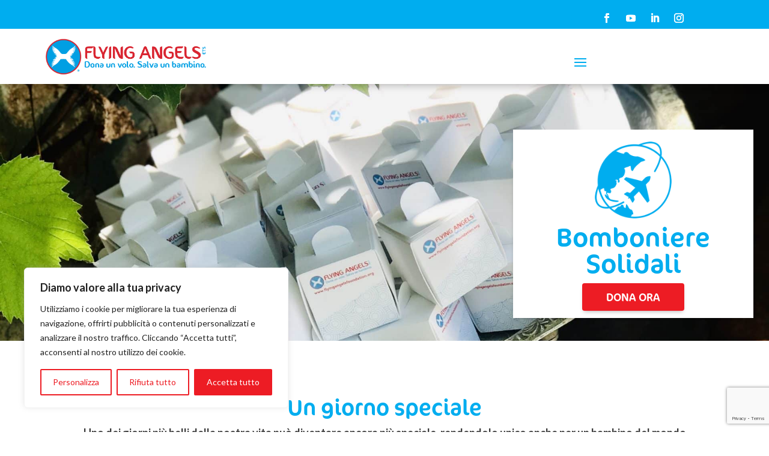

--- FILE ---
content_type: text/html; charset=utf-8
request_url: https://www.google.com/recaptcha/api2/anchor?ar=1&k=6LcMqSEhAAAAAH5jLpcd88iWEvoK_RJgLvlTYUTM&co=aHR0cHM6Ly93d3cuZmx5aW5nYW5nZWxzZm91bmRhdGlvbi5vcmc6NDQz&hl=en&v=PoyoqOPhxBO7pBk68S4YbpHZ&size=invisible&anchor-ms=20000&execute-ms=30000&cb=urzhxb2rhpd0
body_size: 49475
content:
<!DOCTYPE HTML><html dir="ltr" lang="en"><head><meta http-equiv="Content-Type" content="text/html; charset=UTF-8">
<meta http-equiv="X-UA-Compatible" content="IE=edge">
<title>reCAPTCHA</title>
<style type="text/css">
/* cyrillic-ext */
@font-face {
  font-family: 'Roboto';
  font-style: normal;
  font-weight: 400;
  font-stretch: 100%;
  src: url(//fonts.gstatic.com/s/roboto/v48/KFO7CnqEu92Fr1ME7kSn66aGLdTylUAMa3GUBHMdazTgWw.woff2) format('woff2');
  unicode-range: U+0460-052F, U+1C80-1C8A, U+20B4, U+2DE0-2DFF, U+A640-A69F, U+FE2E-FE2F;
}
/* cyrillic */
@font-face {
  font-family: 'Roboto';
  font-style: normal;
  font-weight: 400;
  font-stretch: 100%;
  src: url(//fonts.gstatic.com/s/roboto/v48/KFO7CnqEu92Fr1ME7kSn66aGLdTylUAMa3iUBHMdazTgWw.woff2) format('woff2');
  unicode-range: U+0301, U+0400-045F, U+0490-0491, U+04B0-04B1, U+2116;
}
/* greek-ext */
@font-face {
  font-family: 'Roboto';
  font-style: normal;
  font-weight: 400;
  font-stretch: 100%;
  src: url(//fonts.gstatic.com/s/roboto/v48/KFO7CnqEu92Fr1ME7kSn66aGLdTylUAMa3CUBHMdazTgWw.woff2) format('woff2');
  unicode-range: U+1F00-1FFF;
}
/* greek */
@font-face {
  font-family: 'Roboto';
  font-style: normal;
  font-weight: 400;
  font-stretch: 100%;
  src: url(//fonts.gstatic.com/s/roboto/v48/KFO7CnqEu92Fr1ME7kSn66aGLdTylUAMa3-UBHMdazTgWw.woff2) format('woff2');
  unicode-range: U+0370-0377, U+037A-037F, U+0384-038A, U+038C, U+038E-03A1, U+03A3-03FF;
}
/* math */
@font-face {
  font-family: 'Roboto';
  font-style: normal;
  font-weight: 400;
  font-stretch: 100%;
  src: url(//fonts.gstatic.com/s/roboto/v48/KFO7CnqEu92Fr1ME7kSn66aGLdTylUAMawCUBHMdazTgWw.woff2) format('woff2');
  unicode-range: U+0302-0303, U+0305, U+0307-0308, U+0310, U+0312, U+0315, U+031A, U+0326-0327, U+032C, U+032F-0330, U+0332-0333, U+0338, U+033A, U+0346, U+034D, U+0391-03A1, U+03A3-03A9, U+03B1-03C9, U+03D1, U+03D5-03D6, U+03F0-03F1, U+03F4-03F5, U+2016-2017, U+2034-2038, U+203C, U+2040, U+2043, U+2047, U+2050, U+2057, U+205F, U+2070-2071, U+2074-208E, U+2090-209C, U+20D0-20DC, U+20E1, U+20E5-20EF, U+2100-2112, U+2114-2115, U+2117-2121, U+2123-214F, U+2190, U+2192, U+2194-21AE, U+21B0-21E5, U+21F1-21F2, U+21F4-2211, U+2213-2214, U+2216-22FF, U+2308-230B, U+2310, U+2319, U+231C-2321, U+2336-237A, U+237C, U+2395, U+239B-23B7, U+23D0, U+23DC-23E1, U+2474-2475, U+25AF, U+25B3, U+25B7, U+25BD, U+25C1, U+25CA, U+25CC, U+25FB, U+266D-266F, U+27C0-27FF, U+2900-2AFF, U+2B0E-2B11, U+2B30-2B4C, U+2BFE, U+3030, U+FF5B, U+FF5D, U+1D400-1D7FF, U+1EE00-1EEFF;
}
/* symbols */
@font-face {
  font-family: 'Roboto';
  font-style: normal;
  font-weight: 400;
  font-stretch: 100%;
  src: url(//fonts.gstatic.com/s/roboto/v48/KFO7CnqEu92Fr1ME7kSn66aGLdTylUAMaxKUBHMdazTgWw.woff2) format('woff2');
  unicode-range: U+0001-000C, U+000E-001F, U+007F-009F, U+20DD-20E0, U+20E2-20E4, U+2150-218F, U+2190, U+2192, U+2194-2199, U+21AF, U+21E6-21F0, U+21F3, U+2218-2219, U+2299, U+22C4-22C6, U+2300-243F, U+2440-244A, U+2460-24FF, U+25A0-27BF, U+2800-28FF, U+2921-2922, U+2981, U+29BF, U+29EB, U+2B00-2BFF, U+4DC0-4DFF, U+FFF9-FFFB, U+10140-1018E, U+10190-1019C, U+101A0, U+101D0-101FD, U+102E0-102FB, U+10E60-10E7E, U+1D2C0-1D2D3, U+1D2E0-1D37F, U+1F000-1F0FF, U+1F100-1F1AD, U+1F1E6-1F1FF, U+1F30D-1F30F, U+1F315, U+1F31C, U+1F31E, U+1F320-1F32C, U+1F336, U+1F378, U+1F37D, U+1F382, U+1F393-1F39F, U+1F3A7-1F3A8, U+1F3AC-1F3AF, U+1F3C2, U+1F3C4-1F3C6, U+1F3CA-1F3CE, U+1F3D4-1F3E0, U+1F3ED, U+1F3F1-1F3F3, U+1F3F5-1F3F7, U+1F408, U+1F415, U+1F41F, U+1F426, U+1F43F, U+1F441-1F442, U+1F444, U+1F446-1F449, U+1F44C-1F44E, U+1F453, U+1F46A, U+1F47D, U+1F4A3, U+1F4B0, U+1F4B3, U+1F4B9, U+1F4BB, U+1F4BF, U+1F4C8-1F4CB, U+1F4D6, U+1F4DA, U+1F4DF, U+1F4E3-1F4E6, U+1F4EA-1F4ED, U+1F4F7, U+1F4F9-1F4FB, U+1F4FD-1F4FE, U+1F503, U+1F507-1F50B, U+1F50D, U+1F512-1F513, U+1F53E-1F54A, U+1F54F-1F5FA, U+1F610, U+1F650-1F67F, U+1F687, U+1F68D, U+1F691, U+1F694, U+1F698, U+1F6AD, U+1F6B2, U+1F6B9-1F6BA, U+1F6BC, U+1F6C6-1F6CF, U+1F6D3-1F6D7, U+1F6E0-1F6EA, U+1F6F0-1F6F3, U+1F6F7-1F6FC, U+1F700-1F7FF, U+1F800-1F80B, U+1F810-1F847, U+1F850-1F859, U+1F860-1F887, U+1F890-1F8AD, U+1F8B0-1F8BB, U+1F8C0-1F8C1, U+1F900-1F90B, U+1F93B, U+1F946, U+1F984, U+1F996, U+1F9E9, U+1FA00-1FA6F, U+1FA70-1FA7C, U+1FA80-1FA89, U+1FA8F-1FAC6, U+1FACE-1FADC, U+1FADF-1FAE9, U+1FAF0-1FAF8, U+1FB00-1FBFF;
}
/* vietnamese */
@font-face {
  font-family: 'Roboto';
  font-style: normal;
  font-weight: 400;
  font-stretch: 100%;
  src: url(//fonts.gstatic.com/s/roboto/v48/KFO7CnqEu92Fr1ME7kSn66aGLdTylUAMa3OUBHMdazTgWw.woff2) format('woff2');
  unicode-range: U+0102-0103, U+0110-0111, U+0128-0129, U+0168-0169, U+01A0-01A1, U+01AF-01B0, U+0300-0301, U+0303-0304, U+0308-0309, U+0323, U+0329, U+1EA0-1EF9, U+20AB;
}
/* latin-ext */
@font-face {
  font-family: 'Roboto';
  font-style: normal;
  font-weight: 400;
  font-stretch: 100%;
  src: url(//fonts.gstatic.com/s/roboto/v48/KFO7CnqEu92Fr1ME7kSn66aGLdTylUAMa3KUBHMdazTgWw.woff2) format('woff2');
  unicode-range: U+0100-02BA, U+02BD-02C5, U+02C7-02CC, U+02CE-02D7, U+02DD-02FF, U+0304, U+0308, U+0329, U+1D00-1DBF, U+1E00-1E9F, U+1EF2-1EFF, U+2020, U+20A0-20AB, U+20AD-20C0, U+2113, U+2C60-2C7F, U+A720-A7FF;
}
/* latin */
@font-face {
  font-family: 'Roboto';
  font-style: normal;
  font-weight: 400;
  font-stretch: 100%;
  src: url(//fonts.gstatic.com/s/roboto/v48/KFO7CnqEu92Fr1ME7kSn66aGLdTylUAMa3yUBHMdazQ.woff2) format('woff2');
  unicode-range: U+0000-00FF, U+0131, U+0152-0153, U+02BB-02BC, U+02C6, U+02DA, U+02DC, U+0304, U+0308, U+0329, U+2000-206F, U+20AC, U+2122, U+2191, U+2193, U+2212, U+2215, U+FEFF, U+FFFD;
}
/* cyrillic-ext */
@font-face {
  font-family: 'Roboto';
  font-style: normal;
  font-weight: 500;
  font-stretch: 100%;
  src: url(//fonts.gstatic.com/s/roboto/v48/KFO7CnqEu92Fr1ME7kSn66aGLdTylUAMa3GUBHMdazTgWw.woff2) format('woff2');
  unicode-range: U+0460-052F, U+1C80-1C8A, U+20B4, U+2DE0-2DFF, U+A640-A69F, U+FE2E-FE2F;
}
/* cyrillic */
@font-face {
  font-family: 'Roboto';
  font-style: normal;
  font-weight: 500;
  font-stretch: 100%;
  src: url(//fonts.gstatic.com/s/roboto/v48/KFO7CnqEu92Fr1ME7kSn66aGLdTylUAMa3iUBHMdazTgWw.woff2) format('woff2');
  unicode-range: U+0301, U+0400-045F, U+0490-0491, U+04B0-04B1, U+2116;
}
/* greek-ext */
@font-face {
  font-family: 'Roboto';
  font-style: normal;
  font-weight: 500;
  font-stretch: 100%;
  src: url(//fonts.gstatic.com/s/roboto/v48/KFO7CnqEu92Fr1ME7kSn66aGLdTylUAMa3CUBHMdazTgWw.woff2) format('woff2');
  unicode-range: U+1F00-1FFF;
}
/* greek */
@font-face {
  font-family: 'Roboto';
  font-style: normal;
  font-weight: 500;
  font-stretch: 100%;
  src: url(//fonts.gstatic.com/s/roboto/v48/KFO7CnqEu92Fr1ME7kSn66aGLdTylUAMa3-UBHMdazTgWw.woff2) format('woff2');
  unicode-range: U+0370-0377, U+037A-037F, U+0384-038A, U+038C, U+038E-03A1, U+03A3-03FF;
}
/* math */
@font-face {
  font-family: 'Roboto';
  font-style: normal;
  font-weight: 500;
  font-stretch: 100%;
  src: url(//fonts.gstatic.com/s/roboto/v48/KFO7CnqEu92Fr1ME7kSn66aGLdTylUAMawCUBHMdazTgWw.woff2) format('woff2');
  unicode-range: U+0302-0303, U+0305, U+0307-0308, U+0310, U+0312, U+0315, U+031A, U+0326-0327, U+032C, U+032F-0330, U+0332-0333, U+0338, U+033A, U+0346, U+034D, U+0391-03A1, U+03A3-03A9, U+03B1-03C9, U+03D1, U+03D5-03D6, U+03F0-03F1, U+03F4-03F5, U+2016-2017, U+2034-2038, U+203C, U+2040, U+2043, U+2047, U+2050, U+2057, U+205F, U+2070-2071, U+2074-208E, U+2090-209C, U+20D0-20DC, U+20E1, U+20E5-20EF, U+2100-2112, U+2114-2115, U+2117-2121, U+2123-214F, U+2190, U+2192, U+2194-21AE, U+21B0-21E5, U+21F1-21F2, U+21F4-2211, U+2213-2214, U+2216-22FF, U+2308-230B, U+2310, U+2319, U+231C-2321, U+2336-237A, U+237C, U+2395, U+239B-23B7, U+23D0, U+23DC-23E1, U+2474-2475, U+25AF, U+25B3, U+25B7, U+25BD, U+25C1, U+25CA, U+25CC, U+25FB, U+266D-266F, U+27C0-27FF, U+2900-2AFF, U+2B0E-2B11, U+2B30-2B4C, U+2BFE, U+3030, U+FF5B, U+FF5D, U+1D400-1D7FF, U+1EE00-1EEFF;
}
/* symbols */
@font-face {
  font-family: 'Roboto';
  font-style: normal;
  font-weight: 500;
  font-stretch: 100%;
  src: url(//fonts.gstatic.com/s/roboto/v48/KFO7CnqEu92Fr1ME7kSn66aGLdTylUAMaxKUBHMdazTgWw.woff2) format('woff2');
  unicode-range: U+0001-000C, U+000E-001F, U+007F-009F, U+20DD-20E0, U+20E2-20E4, U+2150-218F, U+2190, U+2192, U+2194-2199, U+21AF, U+21E6-21F0, U+21F3, U+2218-2219, U+2299, U+22C4-22C6, U+2300-243F, U+2440-244A, U+2460-24FF, U+25A0-27BF, U+2800-28FF, U+2921-2922, U+2981, U+29BF, U+29EB, U+2B00-2BFF, U+4DC0-4DFF, U+FFF9-FFFB, U+10140-1018E, U+10190-1019C, U+101A0, U+101D0-101FD, U+102E0-102FB, U+10E60-10E7E, U+1D2C0-1D2D3, U+1D2E0-1D37F, U+1F000-1F0FF, U+1F100-1F1AD, U+1F1E6-1F1FF, U+1F30D-1F30F, U+1F315, U+1F31C, U+1F31E, U+1F320-1F32C, U+1F336, U+1F378, U+1F37D, U+1F382, U+1F393-1F39F, U+1F3A7-1F3A8, U+1F3AC-1F3AF, U+1F3C2, U+1F3C4-1F3C6, U+1F3CA-1F3CE, U+1F3D4-1F3E0, U+1F3ED, U+1F3F1-1F3F3, U+1F3F5-1F3F7, U+1F408, U+1F415, U+1F41F, U+1F426, U+1F43F, U+1F441-1F442, U+1F444, U+1F446-1F449, U+1F44C-1F44E, U+1F453, U+1F46A, U+1F47D, U+1F4A3, U+1F4B0, U+1F4B3, U+1F4B9, U+1F4BB, U+1F4BF, U+1F4C8-1F4CB, U+1F4D6, U+1F4DA, U+1F4DF, U+1F4E3-1F4E6, U+1F4EA-1F4ED, U+1F4F7, U+1F4F9-1F4FB, U+1F4FD-1F4FE, U+1F503, U+1F507-1F50B, U+1F50D, U+1F512-1F513, U+1F53E-1F54A, U+1F54F-1F5FA, U+1F610, U+1F650-1F67F, U+1F687, U+1F68D, U+1F691, U+1F694, U+1F698, U+1F6AD, U+1F6B2, U+1F6B9-1F6BA, U+1F6BC, U+1F6C6-1F6CF, U+1F6D3-1F6D7, U+1F6E0-1F6EA, U+1F6F0-1F6F3, U+1F6F7-1F6FC, U+1F700-1F7FF, U+1F800-1F80B, U+1F810-1F847, U+1F850-1F859, U+1F860-1F887, U+1F890-1F8AD, U+1F8B0-1F8BB, U+1F8C0-1F8C1, U+1F900-1F90B, U+1F93B, U+1F946, U+1F984, U+1F996, U+1F9E9, U+1FA00-1FA6F, U+1FA70-1FA7C, U+1FA80-1FA89, U+1FA8F-1FAC6, U+1FACE-1FADC, U+1FADF-1FAE9, U+1FAF0-1FAF8, U+1FB00-1FBFF;
}
/* vietnamese */
@font-face {
  font-family: 'Roboto';
  font-style: normal;
  font-weight: 500;
  font-stretch: 100%;
  src: url(//fonts.gstatic.com/s/roboto/v48/KFO7CnqEu92Fr1ME7kSn66aGLdTylUAMa3OUBHMdazTgWw.woff2) format('woff2');
  unicode-range: U+0102-0103, U+0110-0111, U+0128-0129, U+0168-0169, U+01A0-01A1, U+01AF-01B0, U+0300-0301, U+0303-0304, U+0308-0309, U+0323, U+0329, U+1EA0-1EF9, U+20AB;
}
/* latin-ext */
@font-face {
  font-family: 'Roboto';
  font-style: normal;
  font-weight: 500;
  font-stretch: 100%;
  src: url(//fonts.gstatic.com/s/roboto/v48/KFO7CnqEu92Fr1ME7kSn66aGLdTylUAMa3KUBHMdazTgWw.woff2) format('woff2');
  unicode-range: U+0100-02BA, U+02BD-02C5, U+02C7-02CC, U+02CE-02D7, U+02DD-02FF, U+0304, U+0308, U+0329, U+1D00-1DBF, U+1E00-1E9F, U+1EF2-1EFF, U+2020, U+20A0-20AB, U+20AD-20C0, U+2113, U+2C60-2C7F, U+A720-A7FF;
}
/* latin */
@font-face {
  font-family: 'Roboto';
  font-style: normal;
  font-weight: 500;
  font-stretch: 100%;
  src: url(//fonts.gstatic.com/s/roboto/v48/KFO7CnqEu92Fr1ME7kSn66aGLdTylUAMa3yUBHMdazQ.woff2) format('woff2');
  unicode-range: U+0000-00FF, U+0131, U+0152-0153, U+02BB-02BC, U+02C6, U+02DA, U+02DC, U+0304, U+0308, U+0329, U+2000-206F, U+20AC, U+2122, U+2191, U+2193, U+2212, U+2215, U+FEFF, U+FFFD;
}
/* cyrillic-ext */
@font-face {
  font-family: 'Roboto';
  font-style: normal;
  font-weight: 900;
  font-stretch: 100%;
  src: url(//fonts.gstatic.com/s/roboto/v48/KFO7CnqEu92Fr1ME7kSn66aGLdTylUAMa3GUBHMdazTgWw.woff2) format('woff2');
  unicode-range: U+0460-052F, U+1C80-1C8A, U+20B4, U+2DE0-2DFF, U+A640-A69F, U+FE2E-FE2F;
}
/* cyrillic */
@font-face {
  font-family: 'Roboto';
  font-style: normal;
  font-weight: 900;
  font-stretch: 100%;
  src: url(//fonts.gstatic.com/s/roboto/v48/KFO7CnqEu92Fr1ME7kSn66aGLdTylUAMa3iUBHMdazTgWw.woff2) format('woff2');
  unicode-range: U+0301, U+0400-045F, U+0490-0491, U+04B0-04B1, U+2116;
}
/* greek-ext */
@font-face {
  font-family: 'Roboto';
  font-style: normal;
  font-weight: 900;
  font-stretch: 100%;
  src: url(//fonts.gstatic.com/s/roboto/v48/KFO7CnqEu92Fr1ME7kSn66aGLdTylUAMa3CUBHMdazTgWw.woff2) format('woff2');
  unicode-range: U+1F00-1FFF;
}
/* greek */
@font-face {
  font-family: 'Roboto';
  font-style: normal;
  font-weight: 900;
  font-stretch: 100%;
  src: url(//fonts.gstatic.com/s/roboto/v48/KFO7CnqEu92Fr1ME7kSn66aGLdTylUAMa3-UBHMdazTgWw.woff2) format('woff2');
  unicode-range: U+0370-0377, U+037A-037F, U+0384-038A, U+038C, U+038E-03A1, U+03A3-03FF;
}
/* math */
@font-face {
  font-family: 'Roboto';
  font-style: normal;
  font-weight: 900;
  font-stretch: 100%;
  src: url(//fonts.gstatic.com/s/roboto/v48/KFO7CnqEu92Fr1ME7kSn66aGLdTylUAMawCUBHMdazTgWw.woff2) format('woff2');
  unicode-range: U+0302-0303, U+0305, U+0307-0308, U+0310, U+0312, U+0315, U+031A, U+0326-0327, U+032C, U+032F-0330, U+0332-0333, U+0338, U+033A, U+0346, U+034D, U+0391-03A1, U+03A3-03A9, U+03B1-03C9, U+03D1, U+03D5-03D6, U+03F0-03F1, U+03F4-03F5, U+2016-2017, U+2034-2038, U+203C, U+2040, U+2043, U+2047, U+2050, U+2057, U+205F, U+2070-2071, U+2074-208E, U+2090-209C, U+20D0-20DC, U+20E1, U+20E5-20EF, U+2100-2112, U+2114-2115, U+2117-2121, U+2123-214F, U+2190, U+2192, U+2194-21AE, U+21B0-21E5, U+21F1-21F2, U+21F4-2211, U+2213-2214, U+2216-22FF, U+2308-230B, U+2310, U+2319, U+231C-2321, U+2336-237A, U+237C, U+2395, U+239B-23B7, U+23D0, U+23DC-23E1, U+2474-2475, U+25AF, U+25B3, U+25B7, U+25BD, U+25C1, U+25CA, U+25CC, U+25FB, U+266D-266F, U+27C0-27FF, U+2900-2AFF, U+2B0E-2B11, U+2B30-2B4C, U+2BFE, U+3030, U+FF5B, U+FF5D, U+1D400-1D7FF, U+1EE00-1EEFF;
}
/* symbols */
@font-face {
  font-family: 'Roboto';
  font-style: normal;
  font-weight: 900;
  font-stretch: 100%;
  src: url(//fonts.gstatic.com/s/roboto/v48/KFO7CnqEu92Fr1ME7kSn66aGLdTylUAMaxKUBHMdazTgWw.woff2) format('woff2');
  unicode-range: U+0001-000C, U+000E-001F, U+007F-009F, U+20DD-20E0, U+20E2-20E4, U+2150-218F, U+2190, U+2192, U+2194-2199, U+21AF, U+21E6-21F0, U+21F3, U+2218-2219, U+2299, U+22C4-22C6, U+2300-243F, U+2440-244A, U+2460-24FF, U+25A0-27BF, U+2800-28FF, U+2921-2922, U+2981, U+29BF, U+29EB, U+2B00-2BFF, U+4DC0-4DFF, U+FFF9-FFFB, U+10140-1018E, U+10190-1019C, U+101A0, U+101D0-101FD, U+102E0-102FB, U+10E60-10E7E, U+1D2C0-1D2D3, U+1D2E0-1D37F, U+1F000-1F0FF, U+1F100-1F1AD, U+1F1E6-1F1FF, U+1F30D-1F30F, U+1F315, U+1F31C, U+1F31E, U+1F320-1F32C, U+1F336, U+1F378, U+1F37D, U+1F382, U+1F393-1F39F, U+1F3A7-1F3A8, U+1F3AC-1F3AF, U+1F3C2, U+1F3C4-1F3C6, U+1F3CA-1F3CE, U+1F3D4-1F3E0, U+1F3ED, U+1F3F1-1F3F3, U+1F3F5-1F3F7, U+1F408, U+1F415, U+1F41F, U+1F426, U+1F43F, U+1F441-1F442, U+1F444, U+1F446-1F449, U+1F44C-1F44E, U+1F453, U+1F46A, U+1F47D, U+1F4A3, U+1F4B0, U+1F4B3, U+1F4B9, U+1F4BB, U+1F4BF, U+1F4C8-1F4CB, U+1F4D6, U+1F4DA, U+1F4DF, U+1F4E3-1F4E6, U+1F4EA-1F4ED, U+1F4F7, U+1F4F9-1F4FB, U+1F4FD-1F4FE, U+1F503, U+1F507-1F50B, U+1F50D, U+1F512-1F513, U+1F53E-1F54A, U+1F54F-1F5FA, U+1F610, U+1F650-1F67F, U+1F687, U+1F68D, U+1F691, U+1F694, U+1F698, U+1F6AD, U+1F6B2, U+1F6B9-1F6BA, U+1F6BC, U+1F6C6-1F6CF, U+1F6D3-1F6D7, U+1F6E0-1F6EA, U+1F6F0-1F6F3, U+1F6F7-1F6FC, U+1F700-1F7FF, U+1F800-1F80B, U+1F810-1F847, U+1F850-1F859, U+1F860-1F887, U+1F890-1F8AD, U+1F8B0-1F8BB, U+1F8C0-1F8C1, U+1F900-1F90B, U+1F93B, U+1F946, U+1F984, U+1F996, U+1F9E9, U+1FA00-1FA6F, U+1FA70-1FA7C, U+1FA80-1FA89, U+1FA8F-1FAC6, U+1FACE-1FADC, U+1FADF-1FAE9, U+1FAF0-1FAF8, U+1FB00-1FBFF;
}
/* vietnamese */
@font-face {
  font-family: 'Roboto';
  font-style: normal;
  font-weight: 900;
  font-stretch: 100%;
  src: url(//fonts.gstatic.com/s/roboto/v48/KFO7CnqEu92Fr1ME7kSn66aGLdTylUAMa3OUBHMdazTgWw.woff2) format('woff2');
  unicode-range: U+0102-0103, U+0110-0111, U+0128-0129, U+0168-0169, U+01A0-01A1, U+01AF-01B0, U+0300-0301, U+0303-0304, U+0308-0309, U+0323, U+0329, U+1EA0-1EF9, U+20AB;
}
/* latin-ext */
@font-face {
  font-family: 'Roboto';
  font-style: normal;
  font-weight: 900;
  font-stretch: 100%;
  src: url(//fonts.gstatic.com/s/roboto/v48/KFO7CnqEu92Fr1ME7kSn66aGLdTylUAMa3KUBHMdazTgWw.woff2) format('woff2');
  unicode-range: U+0100-02BA, U+02BD-02C5, U+02C7-02CC, U+02CE-02D7, U+02DD-02FF, U+0304, U+0308, U+0329, U+1D00-1DBF, U+1E00-1E9F, U+1EF2-1EFF, U+2020, U+20A0-20AB, U+20AD-20C0, U+2113, U+2C60-2C7F, U+A720-A7FF;
}
/* latin */
@font-face {
  font-family: 'Roboto';
  font-style: normal;
  font-weight: 900;
  font-stretch: 100%;
  src: url(//fonts.gstatic.com/s/roboto/v48/KFO7CnqEu92Fr1ME7kSn66aGLdTylUAMa3yUBHMdazQ.woff2) format('woff2');
  unicode-range: U+0000-00FF, U+0131, U+0152-0153, U+02BB-02BC, U+02C6, U+02DA, U+02DC, U+0304, U+0308, U+0329, U+2000-206F, U+20AC, U+2122, U+2191, U+2193, U+2212, U+2215, U+FEFF, U+FFFD;
}

</style>
<link rel="stylesheet" type="text/css" href="https://www.gstatic.com/recaptcha/releases/PoyoqOPhxBO7pBk68S4YbpHZ/styles__ltr.css">
<script nonce="wtWzdgm4XeVSI8VNrYW7PA" type="text/javascript">window['__recaptcha_api'] = 'https://www.google.com/recaptcha/api2/';</script>
<script type="text/javascript" src="https://www.gstatic.com/recaptcha/releases/PoyoqOPhxBO7pBk68S4YbpHZ/recaptcha__en.js" nonce="wtWzdgm4XeVSI8VNrYW7PA">
      
    </script></head>
<body><div id="rc-anchor-alert" class="rc-anchor-alert"></div>
<input type="hidden" id="recaptcha-token" value="[base64]">
<script type="text/javascript" nonce="wtWzdgm4XeVSI8VNrYW7PA">
      recaptcha.anchor.Main.init("[\x22ainput\x22,[\x22bgdata\x22,\x22\x22,\[base64]/[base64]/[base64]/[base64]/[base64]/[base64]/[base64]/[base64]/[base64]/[base64]\\u003d\x22,\[base64]\\u003d\x22,\[base64]/GMOxwrrCjnXCkcOuTMOJJ2DDtSAZw47CiF/[base64]/Dtjo9w5Ykw6VXwqnCkioOw54Owqddw6TCjsKCwpFdGzN0IH0VFWTCt1nCisOEwqBqw7BVBcO9wr1/[base64]/Cgm1sRARAw4w/F3rClcK+wptKwo0RwpHDs8K8w6kvwppJworDtsKOw7XCtFXDs8KfdjFlC2dxwoZiwqp2U8O2w57DklUnOAzDlsKrwpJdwrwQVsKsw6tPR27CkyVtwp0jwq7CpjHDligdw53Dr1DCnSHCqcOuw7o+OSMow61tBMKgYcKJw5bCoF7Csx3CuS/DnsOKw5fDgcKaQMOtFcO/w5Vuwo0WMmhXa8OOEcOHwpsYQ05sFHw/asKJJWl0dibDh8KDwrggwo4KBD3DvMOKQsOzFMKpw5rDu8KPHCJow7TCuy9Wwo1PMcKGTsKgwrjCpmPCv8Old8K6wqFLdx/Ds8O7w6Z/[base64]/[base64]/DqS4nw6DCphomGMKKw6NQwpDCnsOIw6DDvcORacO4wo3CjHIRw6QOwo5hAcKYMsKdwp0xEMOSwoUmwpwUTsOCw4oEPynCl8O2wqgkw7oWRcK7PcO4wq3CiMOEbQx8fgPDrgPDowrDosK7fsONw4DCt8O5MAkZWTPCrgIuJ2d/PsKww4o3w7AbcWwSGsOUwps0c8O6wotQYsOIwoN6wqzCrzDCnh9TEsKqwpfCs8Khw4bDuMOhw6DCsMKjw53ChsK6wpJJw450N8OsaMOQw6xWw7/Cri1oNEI1B8OqPA13e8KWBSHDtGdsV1MJwq7Cn8O8w57Cu8KkccK3c8KudTpowpt/wqzCqVcgJcKmD1zCglrCocK2JUzCj8KSasOzVwEDEMONP8OMKFDChRxzwotuw5B8YMK/w4/CscK9w5/[base64]/CrDEGwp/DlMOcNBTCjcO8YMKfOsOIwpjDrR9NwrbCt3EEOG3DuMOCbk5dTxF1wrRzw7ZcMcKlVsKVZCMrOwTDmsKZUC8BwrcPw7VaGsOnQH0ZwrPDlQ5lw4nCkWZSwpnCusKtQSlkfUIwBV4+wqzDpMOEwrhuwo/[base64]/Dt8OpwqjChDAdw6pmw6jDvhXDscOgQVxLJmk+w6VHdMOrw5RrXmnDo8KIwp7DvVMrQ8KyDcKpw4AOw4lCLMKXEmDDhhcfYsKTw61fwotAc35nwq4/YUvCnwvDmMKcw6hCHMK8VmrDpcOww4vCsgXCtcKvw5/[base64]/CjERbw6HDhxRXw4LDu33CpB0Nwp8dacO3ZcK1wq4QMwvDrhwyAsK4O0rCrMKSw6RDwr1ew5QBworDqsK9w5fCmFfDvXJPHsOwHXhRX2/DlVh5wpjCgCDCs8OGOAkHwotleHhQw4bCrsOZIFXCi0QvT8O0KcKZDsOye8Oywogrw6XCrilPZEjDh17DsiLDh2NyB8O/woNcUMKMJ04Pw4zDvMKdAAYXdcOJe8KFw4jCsHjCuTshL14nwp7CnmjDgmzDhmtHLjN1w4PChWHDr8Oyw5AOw4hTQXhow5YUCUVUE8OJw48bw6AHw6Fxw5vDv8KZw7jDohjDmAHDncKPTGNAWTjCtsO2wq/DsGTDvjB6VgPDvcOeWcO6w4BYYMK5wqjDpcOhDcOoZsO3w7R1wp1gw5EfwrTCt07DlXYyX8Knw6VUw4oQEmxNwqQiwovCv8O9wrDDuxo5esKaw6jDqlxvwp/CoMO8e8O1EXDCr3PCjxXCksKFDWPDlMOIK8Ovw44bDj8ccFLCvcOZG2vDtEY5OhB/JFHCtELDvsKoQsOLKMKVTnLDvzfClxzDrUhJwpctR8O7TcOUwrXCiWU/YU3CicKjGCoGw6hRwoIIw44wfnIuwrQsEFXCp3bDs2VIwr7Cn8K/[base64]/CusKoGsKwEGcVE8KrwrFkH8KrwrQaw7HDh0DCtMKlRT7ClVjDjQXDp8Osw69kQ8KKwqHDs8OREMOew47CisOjwqhbwq3DlMOqOj8Zw4TDkF0pZxTCj8OCOsO7GgAEXcKTMsKyVXw/w4QUPyfCnxPDqX3CmsKeMcO4J8K5w6BGWmBow7NZPsK1fA0hcTfCgcOwwrEmFGdcwoJhwqHDgB/Dh8Okw4XCvk5jMB9lCWlRw7xDwot3w70eN8OpUsOoSMKRUg0fGXHDqSJAe8OwcBkuworDtS5owqrDuUPCtGnDksOMwrjCoMOQJcOJUsKBK1LDsH7CmcO/w6zDicKSIgHCi8OeZcKXwqzDkjfDjMKRbMKpSGlebRsbEsKNwrTCh27Cp8OHFcOfw4PCnRLDvMOXwp1nwoopw7o3KcKOKRLDiMKsw6XCh8OWw7UdwqsHIRvDtVwVXsO6w4zClGXDjsOkX8O+T8Khw5d2w7/DvVvDnG50ZcKEa8OLAWRLPMKXb8Odw4IaMcOzeGPDn8Ktw4bDu8KKN1/[base64]/DvMKTw7XCiFRDwpvCnMK6TsK8NsKKw4rCpsOvKsO3LzoXHUnDnDQ1w4AqwqrDqH/[base64]/NkFNw4HDu3DCpAYnw40BwonCjlHCg0XDgcOow48GGMKIw5nDqiIHIMO2w4Qgw4B2T8KRQcKDw7lPTGVcwps1wpJeJyl6w7c2w4xOwpMuw5oLEwIHXHNLw5cBNSFPEMOGYDfDqVtrB20Hw51BY8Khc1bDomnDnGBqaTLCncODwrU7Qi/CpGvDlmHCk8OHEsOLbsOewrRWBMKhZcKtw6ALw73Dk1g6woZYQ8ORwp/[base64]/w4Z1csK0w75YUMOcMsKZw6fCpcKDwq7CosKjwp99RsK9woUeBSsAwprChsO9Pisef1Y0w5Zcw6VSIsOVdsKQwohlEsKawrcDw6JQwqDCh08hw5ZNw4UwH3oSwqzCtEJ6RMOjw5xTw4oPwqZ/QsOxw63DscKJw7AzUcOrAFHDpiHDtsKbwqDDm0vCumvDmMKNw4zClXfDvwbDpCHDhMK9wqrCrcOQAsK1w7F8BcOMYMOkFMOFK8KPw4sRw6oFw5XDgcK0woQ9DsKvw7nDtRpvZcKDw5hlwod3w45mw7Yzb8KNEMOFXcOwLiIBZQc4Xi/Dt1XCmcKsG8OmwqZSdQsoBMOewrjDkCzDnkRtB8K/wrfCu8Otw4PDv8KrE8Oiw4/[base64]/BhZ9f8K1w47DhMOywoDCjsKNOcOGdiXCmQVRwofCmMO+KMKKwr91w4N2OMOQwo04ZSXCtcOcw7UcRsK7LmPCpcOrDH82eWJES0zClz5kPHnCqsK7NHNla8OsVcKww57CmW/DtsOWw4wZw5nDhjPCo8KsSmXCjsOFGMKrJFPDvE3DoWFhwqRow7cfwrXCq2fDj8K+cifCr8ODWhDCvRfDlh48w4jDhlwlwqd1wrLCh3krw4U4LsKKWcK8wpjCiTNGw5/[base64]/[base64]/Cozc5wrjDpcKIwpBUO8Kow6TDrx/[base64]/[base64]/CvgPCiTLDr8KFwqQpwrEcIMOswrDDosO5w4kJwrhhOMONDWZowq4sdBjDrsOXUcO8w6/CkXw7JC3DojDDgcKNw7XClcOPwr/DlioNw53DimTCrMOqw6pMwqnCrx5oX8KACsOuw7zCo8O+DQ7CsW1yw6fCusOXwqFqw4PDkVLCkcKtWQwmLBIjRzskQMKdw5bCqwJiaMO8w5MzAMKaTnHCrsOfwqDCm8OFwrRfElcMNFkqez1sccOAw5I/Cx7CqcOiCMO6w4E6clnDmCfCjl7ChcKDwqXDtXhJUn4Xw7lUdi/[base64]/FMOAGWYmcsOywrXCglFewrlLwpTCnQcTw5rDmEAuV0HCssOUwow6esOEw6LCv8OcwpB/[base64]/Ct3/DizDDn8KoVcOdwrXDu3s2Q3rChAPDgmHDig5UYBbCucK5wodVw6jDpMKwRT3ClBd/MmLDpsKCwrzDmxHDpcO1D1TDi8OqWyNtw49dw4XDncKRb17CqsOUOwhdAcKlJFLDrxrDpsK2MFPCrgsYJMK9wprDl8KWWsOJw4vCtDlBwpd2wrR0VwjDlcO8F8KUw6wPMkVYPRs1J8OHLCVCXgfDjD1xOi1jwpbClQDCjcKSw7DDkcOLw4wtDyzCrsKyw4UOWB/[base64]/DqcOOCRvDh8K9KFEkYMOWw6PDosO/wq7CvE/DssOwE1/Dm8KRw6wlw7zCiEjDj8OoFcOLw7A5K0MQwqrCsTZANxTDsyU6UDw6w65XwrDCgcKAw5s0OWBiETN5wojDrX7Ds28sa8OMUzrDpsKuXTrDjzHDlcKyZTJCfcKfw77Dgksyw7bCgMKNd8OWw5rCpsOiw7l1w7/DrsKsZ2jCvEBEwpLDp8OEwpMtfgTDgcOFecKEw5AIE8OLw4fCkMOKw4TDtsO6G8OEwoPDocKPdyNDSw8VHkQgwpYRdTVQAkMKD8KbPcOfQlHDh8OaUTk9w7rCgRTCv8KyRcO6DMOmwrrCkmstVCBhw75xMsK/w7s5GsKHw7vDln/CsTc/wqjDsXsbw59lKS94w4bDhsKrH0TCqMKDSMK7fsOtdMOCw63DkUfDlMKhWcOvK1/DiAfCgcOqw4PCug5pZMO7woV7ZipNZFTClWAibMKNw6xHwoceTUnCkEzCrGgfwptjwojDgcOBwo/CvMO4Ah0Aw4lGdsOHbHgdUFrCqUhCYi59woh3RXFUVGhaeH5qDzMzw48QVlDCvcORD8Oiw6fDsBXCosODHcOmZ0hGwo3Dk8K/bAcTwpxgaMK/wrTCg1DCi8OOXlfCrMKHw63DvMOewoU+wofCnsKcUGoxw4jCvkLCoS/[base64]/[base64]/[base64]/WcOFZQEPwqoRdw7DvsKLYsOCwo7CkWfDhhR4w4JofcKxwpHCnlFeUcOpw5RmBcOkwqhWwq3CssOeEgHCrcO/RwXDigYQw6EVf8KeCsOZBMKuwqoSw7zCsTp/w5gow5suw4U1wo5uCsK6a09Kwr89wrVVFwvDlsOqw6/CowoDw6VBecO7w5fDhMO3XS5Rw63ClFnCggDDj8KrQzwRwrLCsUAFw6XCpytXQkHDu8O5w5kNwoXDnMKOwqoJwopHCMOtw5rDiUrChsOsw7nCgsOdwpQYw74AKWLDhxdsw5NCw5NQWlvCuwZsIcOpe0kzRSbChsOXwrvCqSLDqcOdw64HOMKmDsO/[base64]/Csi0Cf1nCki4YwphwwoVmcUcONsOwwqHChsKXwoB1w7nDpcKVChLCvMOjwrRBwprCjDLCpsOBBSvCksKKw78Uw5pDwpXCrMKcwqo3w4nCnGjDiMOowoNvGRTCmsKXYmDDrFgpdm3CjsO2b8KeacO7w4lZGMKDw7pcG3FlAyjCrzgENTp/w5FzfFE9UhttPm44wp8cw7EVwohrwrPDowY+w7B7w51SQcOLw4cmAsKGbcO0w5BswrBaZlNvwqlvD8K6w6Vkw6TDukVLw4tRbMKmVwxBwqbCkMO+DcObwqcOEzoeC8KhH1/Clz1zwrTDtMOSBHjCkDbCksO5JcKIfcKJTsKxwobCqRQbwqQZwrDCpEDDgcOSN8OLw4/Dg8Kqw7kgwqNww7wgLm7CtMKbK8KgLsKQVFTDnQTDrcK3wp7CrG8RwrACw7DDhcK9w7VzwqPCkMOfaMKVA8O8DMKrS1vDp3FBwpTDm1lHdzrCm8OpRj1sP8OFcMKdw65wHHrDkMKrLsO4cjTCkEDCh8KJw7/[base64]/DhkB4Ew7Du8OQEcOxBGEYVcOqG1LDncONBMKwwpvCr8OtMMOZw5rDp2PDri/[base64]/[base64]/Cq8OCw5nDo8OHw5bCvS7DvXTDk8KJwo9ZJcKqw7syw7bCnWFgwq5zXBnDkFrDgMKJwoUNJmbCsifDvcKjQUbDmFMGaXMuwpIaL8K8w6PDpMOMW8KKExgFYUIRw4lUw6XDpMOqe1BQcMOswroMw69ZHUoIC3jDgMKQSFMPXy7Du8OEw47DsW7CoMOhWh4bBw/[base64]/DpsK9wojDrxbDgBfCrcKgwr8kesKqQsKiw7zCuwbCsg44wp/ChsKZT8KuwofDuMOfw5clAsORw5HCo8OpMcOww4UMRMKhLV7Dr8Kjw53DhRgdw6fDncKwZ0PDgiXDs8KFw41Pw4ckNsKVw7tQQcOeZj3CvcKnIjXCvjbDhQ1qZcOFcULCk2/CtnHCqX3CgjzCr3cPU8KhZ8K2wrrDrsKAwq3DgwfDhGDDpmDCk8K7w50hGE7CtxbCgEjCjcOXOsKrw7Bpwq9wecKjcTJCw495DXhQw7PCrMOCK8K0WgLDiWPCi8Onwo7Cl3VZwqfCqSnDqQETR1fCjTZ/TEbDucK1KsODw7JJw58Zw5xcdStwU3PCl8ONwrDCsUwHwqfCiQHDvUrCosK+w71LdkExTsOOw4PDtMKnecOHwopmwogOw7t/HcKXwrVhw6krwotBWsOqFyMqe8KUw4Vlwr/Ds8KBw6Quw5bClxfDsAHCksO1LkclH8K+Z8KYBmsrwqduwp1Cwo0owrgUw73DqW7DpMKICsKAw54dw4DCuMKRW8K3w4zDqjhUEQbDqgvCoMK8XsK2K8OgZRVbw4NCw7PDpgVbw7/Cr0hjc8OWPUXCjMO3CcOwZ3FKE8O2w7wQw6Yfw4TDmx7Dvxxmw4AUW1vCgMORw6vDrcKuwo0QayFew6Z1w4/DoMKKw5R4w7AxwonDn18aw4Exwox8w5ZjwpNEw6LDm8K7BFvDolpdwrYsKkYWw5jCmsOPO8OrK03DvMOSYMKAwpzCh8O8cMKowpfCisOMwpw7w78zdcO9w5FpwpJcQA93RUhcPcKlbH/DssKeTcOCYsODwrArw4EsFgoBPcKMw5fDpXxYKsK4wqbCpsOowp7CmScUwpbDgG1Nw75pw4QHw47CvcOzwp4BXMKIEWolWEDCkQ5Bw61gewBMwobDj8Kow4DChiALw57DuMKXMx3Cn8Klw7PDjsK3w7TCkmTDr8K/bMOBK8KNworChMK2w4bCl8KNw5nDk8K3wqVAPT9Ywo3Dh1/CviRJWsKHfMKkwqrCocOGw40RwofCk8Kaw6k8TDERNiZUwp98w47DgsObecKKBFPDgsKgwrHDpcOoFMOQZMOZMcKMecKUQwjDmgrCp1DDtXXCmcKEMxbDmQ3DjsKJw5dxw43DsVQtworDlMOoOsK1RmQUSwwxwptATcOdw7rDv2dWcsOVwqRzwq1/[base64]/CrsK4w4xOZ8KhZhlHw60pw4bCnkB8X8OTVnrCtMKDNUPChMOAC0VUwr9Lw5EdfMKqw5PDu8OCCsOiWQktw7PDm8OSw5MMKcKKwosBwoXDrickfcOdcw/Ds8OsfTnCkmnCsWjCnMK3wrvDusKODz3CrsOuJBVGwpYsC2RZw5QvcE/CojbDrT4cFcOXVsKFw7PDhnTDtsOSwo/Du1bDtFLCqFbCpMKHw41vw6UoDEoLOsKswojCqxvCssOhwprCtxR7M2tfZRTDhmlWw7jDiw9gwoZzDFrChMKvw63DmMOhVELCphLCh8KYEMO3YmoNwqLDpMO2wqzCsG0SGMOrJMO4wpXCnCjChhbDrGPCpxvClDNUJcKXE0VSFwlpwpRsK8Osw6w2acKibhc+a2/DjiPCs8K8MifCvTIGecKTE2HCr8OtK3LDp8O9UcOeJiQ8w6nDvsOQUB3CmsKlW23Dlk87wrJHwop3wpQIwqICwo0pS0vDpm/DgMOjB2M8YATCtsKYwqspKXfCoMO8Ui/CnBvDuMKaC8KTOsOzK8Onw7BMwojCplXCgxLDuCg+w7rCs8KYDQJiw75rZMOKF8ODw7JuL8OBFVltbkJHwoMUI1/DkQ/CvsOvV17DqsOjwpLDqMKYKxsqwrrCkMOIw73CrkPDoi84exZPGcKqC8OXE8OlWsKcwooFwoXCjcKoccKgdl3CjiwHw69qD8KOwq/[base64]/CvlJqWAXCtWVbEEnDi35lw4HCtsOtw5BmQhMUDsOiwq7DhMOLKsKRw6hNwrMKPsO2wqwrTsKuBGZiMHJvwojCtsOLwrPCocKhKDYKw7QjSMOIfD3ClGzCuMKLwrUKCS09wpt5w6xOGcO9O8OCw7c/JE9kXWnCp8OUQMOFXcKsFsOJw7Yxwr8HwqzCiMKkw5A4MW/Cn8K7woESB3DCv8KdwrLCucONwrFHwr8UBwvDrVTDtGbCpcO7wozCiSkML8KhwqHDoWQ5EDfCnS0awqJ9V8K1XEdyb3XDqWNYw7Newp3DjgPDhFMmwrRENHHClCHCrMO4wp8FY2/Cl8KNwovDvsO3w4tlWsOTZi3DsMObHiZJw4wdXztoQMKEJsKOHGvDujghfkvCtXJsw61rPXjDvsODMsK8wp/DpnPDjsOMw5DCocK9EUoxwrLCssKNwqJtwp5AHcKBMMOHbsOmw6x6wrLCoTvCk8OvWzbCp3PCgsKHVhXDusOHXcO1w57ChcK0wr8iwo8Ae3zDk8K8Jmc6wojCkSzCmkLDgVkXNTZMwqXCqQolDybCjhbDicOEbCp7w6hhIzc7bcKlRsOsO0DCun/DjsOVw6MhwoZ6fFBvwrstw7nDpTPCiT9BFsOaBSYfwqZOf8KnYcOMw4HCjR9/wphOw4HCtGjCk13DqMOgL2DDlybCjVpOw6ULei/DgsKhwq4sFcO4w7rDmmrClWnCgx4uW8O8WsOYWcODLyErI1tAwq4pwpPDjzosAsKPwpzDrcKtwpE1VMOMLMKxw4U6w6oWBMKvwqPDhTbDhzvClsOZblTCqMKQEsKmwpXCq21GOErDsTLCksOww5ZgFsKEKcKowpt/w4xfR3/ChcOdZsKrAgNSw7rDm1xuw716FkjCrRViw4p8wqldw78GShzCpALCqMOTw5LCuMONw63CslnDmMOnw4kfwox+w4U3RsKwQcOBbcKyVCnCi8Opw7LClhzCq8OhwoZzwpLCtC/CmMK1woDDnMKDwpzDhcOeCcKgNsOMJGE2wo1Rw7gwDwzDlwnCizzCusOdw6VfacOGcGUywqEVG8OxMiUow6TCq8Kmw4nCkMKUw50nZMOrwqLCkjbDnsOzA8OaCzPClcOuXQLCr8Kcw5dSwrnClMOxwrxSaDrCp8ObE3sdw4/[base64]/M8KSwq4Gw57DhCl/w6Bcb8Ktw7DCisKNEhzDjlx0wrXCum1AwrBBanjDvAjDgcKXw4XCu07CgizDrS9haMKWwonCiMKBw5XCqyFiw4bDk8OPfgHCtsOjwqzCjsKAUxgpwqPCkgAoNU4Vw7DDqsO8wqrCtGpmLU7DizfDl8K7I8KaOVwhw7TCqcKZU8KPwolFw4l/w6/CoWTCqn03PB3DtsKsUMKew7wuw7fDhX7DpVk3w5HDuVHDocOSA18pEzpFaGbDrH56wqnDpGrDs8K8wqrDqhLDkcOnZcKXwqLCmMOKJsO0DjzDrzEndcOwcX/DqcOufsKyOsKew7rCqMKJwrgPwpzCmmvClmx5Y1ZjcEfCkVzDo8OSUsOBw47CjsKYwpXCqcOSwoVZfHAwHDAFSGMDScOWwqHCgg/Dvw8+wqZtw63DtMKsw7A0w5bCncKqUyQ1w4c/b8KgeADCosO/IMKTTCpqw5DDpg7DvcKCb2NxMcORwqjCjTkFwoHDnsKgw6x+w57Clj5iP8K1QMO+NkzClcOxQ2QFw54ocsOvWhjDm3VuwqRnwqouw5JuRwLDrBPCjHXCt3rDm2zCgsOeDTxVbTo/wrzDhmczwqDDgMOZw7kxwoTDpMOnW3UCw693wo1RZcKsenvCk2HDt8KBe3dqIUrDgMKbcT7CrFc2w4Efw4gwCio7HErCtMO6flTClcKZU8KxTcOZwpJMa8Kmal0Bw6HDnnPDni4rw5M0RSRmw7VvwobDgRXDtSA/Tmlaw6fDqcKvw6giw50WG8KkwpsDwrPCjMOkw5fDphbDuMOKw6/DuVQMb2LCu8KYw7wbQsOIw6JAw7XDoStawrdMQk9HHMKVwrt9wqLCksKyw7FiW8KhJsOtd8KFIFxuw44vw6/CssOew7nCjXbCv05Ed2dyw6bCrxkbw4NzCMKbwoJbYMOzNTd0Z3Irf8O6worCpDwHAMKrwoJhbsOeB8OawqzCgWAgw7vDrsKHwrVCw7g3fsKQwrjCswnCq8KXwrbDiMO2fsKGTAvClhTCnB/DqMKAwoPCj8Kvw55EwosQw6/DqWjCmMOwwrLDnn7Cv8K5A11hwrszw5V6X8KawrgOesKfw6rDjHbDjXnDi2s8w45twrPDghfDk8KWcsOVwrbCsMKow4A9DTfDpCVdwodJwrFfwqVpw6EvecKmE1/CncOqw4XDtsKKTmFFwpt7Qyl+w7bDp3PCsFMZZMO1IHPDqm/DjcK+wpzDkSAKw6jCh8Ksw7IMS8KhwqbDqD7DqXzDpjoQwoTDs2fDnVIGIcK8F8Oxwr/[base64]/Dj8OvVMKQe8K4KFJqwqjChMK3XFvCoMKhCH7CssKSYsK8wooHeh3CgcKlwoTDtcO5XMKXw4cUw4pfJgUUNXRbw73CqcOsbEBJQsKowojDhMOnwq5+wp7DgV9rN8Kpw59hNB3Cs8Kuw6PDhnXDvFjDusKGw70PYhx2wpQDw63DlsKaw7twwrrDtA0Vwr/CgcOWJHl3wr5pw60Lw6krwqAPE8Osw5Vidl0mX2rCm0ZeMXk5wpzCohF7Lm7DuxLCocKLL8OxaXjCmGRtHsO3wqnClx07w5nCsCXCksOCXcK7MlQFe8KUwq4zw5I9bcKnXcOlFRDDncKhWkAvwpbCtlhyD8KFw63CmcOSwpPDpcKEw5AMw74/[base64]/Dh8OHF8OSMsOTwrBtwqByKGzChWhIK2xQw5XDtk8awr/[base64]/wprCucOUwrzDgnENw6TCnyI/wr5ITT3Co8OjBQJEfgYVPMOgaMOjGXZcO8Kzwr7Dl1BywpMIR07DgmIEwr3CtnzDhcObJUdmwqrCknUIw6bClEFVPnHCmVDDnxLCssOww7vDvMKKdyPDrz/ClMKbMDkdwojCmVdzw60eZcK5LcOMaRdgw59QUsKEAEwYwqgCwq3DtcKuPMOIYBjCmSjCllTDsUTDp8OOwq/Dj8O1wqJuM8OGOTRzZ1YNEwnCi2PCqi7Ci3jCi3AZC8KnHsKGwqzCnh3DolnDpMKTWzvDoMKAC8O+wrnDvsKWVcOhN8KIw40AP0E1w47Ds3jCqsKZw4HCjGLCoFDDoxdqw5fDrMOrwogfWsKOw4nCvWjDpsKML1vDh8Ovwox/BjlkSMKlC05kw4JsY8O8wqvDuMKfMsK2w6DDjsKNwobCgxxzwoxqwpYbw5zCp8O6XzXCtnPCjcKSSgE/woVvwrJcOMKIWgFmwrrCp8OGwqkpLR98bsKpQ8KoTsKEYCMdw5duw4B0V8KAe8OhJcOtf8Orw6twwoHCjcK+w6TCoGU/[base64]/[base64]/CrGQ+w6Bowp5mfsKUw5sqwprCrxc3WRd4wo/DmV/[base64]/DjsKuZCsMTcKcVFfChn4VwpAXPMODwqoGwr9uZ0xnDzAQw4ElCsOCw5DDhy9MfhXCuMKGVUXDvMOIw4dWHTpJHRTDq1HCr8KZw6/DosKmKsONw6gmw6fCn8KVDMOfUsK0AE9Ew69WaMOlwrZrw4nCpknCuMOBF8KqwqfCkUTDmWfCvMKvZGZVwpA3XwLCvn7Dtx/Cl8K2IQxLwrHDoUHClcOSw6XDh8K1HSETU8O0wo7CnQTDgMKOM0UIw78mwofDsHXDiCpZVcOPw5fCoMOOPmXDo8OBcWzDpMKQEQDCqsKaGkfCrDgRdsK8GcKYw5vCjMObwqnCjVbDgMKkwol6c8OAwqRtwpLClWLDqQ/DhMKoGw3Ctl7Ci8OsDlfDrsO8w5fCu0RcfMOtcg/DrsKmScOXZsKcw70Ywrh8w73DjMK0wqLDmMOJw5gEwrPDisOvwp/DlzTDiXdbXyx2TmkEw4JBNMOtw79QwrzDlVAVC1DCq10Sw6FCwpA6w6HDmzzDmlQAw4vDrFUwwpjCgC/Dqy8dw7Zlw6UFw7cQZ2rDpsKGesO+woDCvMOGwoxwwpJPbU80UzVObFDCsQQBRMOVw7rCty4kByrDviwGbMKvw7DCksOgNsKXw4VWw6UxwpPCtDB7w65QDE9jdSwLKMObOcO6wpZQwp/CtMK/woZZI8KawoB4VMOVwqwmfCYaw6k9wqDCgcOKccOiwrjDhMKkwr3CncOXUXkGL3/CgQtyEcOpwrzDi2jDqyzCiEfChsOxwq53OSfDqy7Dk8KJa8KZw5Y4w69Rw5jCuMO/w5lmZH/[base64]/DinwWw7ZEw4dTw5cmwrDCmGDColfDqsOTV1bChMOCbS7Cq8KgLTbCtMKTSiJRf2E5wq/DkRUMw5cRw6l0w4AQw7BQMB/Cr2dOOcOHw6LCssOhVsK3XDzDl3MKw5kGwrrCqsKnbWBRw7jDg8K3I07DssKLw47CnkTDjcObwr0XasKPw49KICnDmsKpw4TDjCfCsT/Do8ODAWPCmsOjXHnDu8Ojw4Unw4DCmyNWwqLCmQbDvC3Du8OIw73DhUIDw73DucKwwoLDhHzCkMKAw4/Du8OvXcK8OiUVEcOZZBhfPH5/w5kuw57DiEDChEbDmcKIJjrCuwfCm8OyCcKgwqLCncO3w7Qsw7LDp1PCoVQyTGwpw7/DiAXDicOgw5HDrsKLeMOow5ofOQJpwqImABt7DjtOAMOwNzHDsMKXchYDwokvw5/CmMKYDsK0M3zDlC5tw6tUJ3DCjyM4esO+w7TDiDbDjARLHsO3LztPwr/CkD4Kw7FpEcKUwqzDnMOsDsKHwp/DhnTCpDNFw7tsw4/DjMOtwqA5FMKowobCksKsw5Q0e8KYasOldkTChADDs8Kdw75BY8OsH8KPwrsBG8KOw73CinkewrzDjwPCnFgoMhoIw4w7YsOhwqPDhG/CisO6wpDCi1UKKMORHsKYKFTCpjLChDAcPAnDpwB3NsOXLibDhMOCw45LBlzDk3/CljjDh8O5MMKiY8KrwpjDs8OCw7sdDkFYw6/[base64]/wpbCvCw7fsO0XW8ywrdZM8KBUCTCosKITlnDp3xiw4paV8O6L8Kuw4I/bsOEYXvDnnZUw6MPwpZzUy5KecKRVMK0wrpna8KCZMOFaEQowqjDoQfDjcKWw41BHHkdSh8Gw67DvMOdw6XCusOgeUzDvl9vXMKyw6oKYcKDw43CggwJw5TCl8ORGChVw7Y9UcOzdcKAwr4NbUrDmUxqU8OYOgnCi8KLDsKvenvDpyzCqsOqf1A5w4Jfw6rDlg/CpkvCvS7ChMKIw5HChsKBFsOlw594CsOtw6gdwpNSbcOwTBzCrxl8wpjDuMKxwrDDuj7CngvDjTVpbcOjRMKrVAvDpcO9w5w2w70mRhXDji7CosKbwovCrsKHwr7DocKdwqnCh1nDijJdGinCv3B6w4rDisKrAWQzTQt2w4fDq8Orw7YbeMOce8OAHWYbwq/DrMOkwofCicKEfDfCnMKzw4l0w6HCtQYwFcKSw5tsBEXDisOpCcOMN1TChVYUS0BqfMOVYMOVwow7VsOgwrXCsyZZw6rCmMOew5bCjcKIwpvCpcKrfcKTQ8Obw6R0D8KFw7sLBcONw5fCpsKKeMOHwpRDKMK1wo54wqPChMKWOMOxBVrDhiIte8K/wpsSwqNsw4dew6RIwq7CgTN7fcKoHMOFwpwlwonDusO7LcKKdwLCvcKIw57CvsKOwqMEBsKuw4bDgCohNcKNwrYmeE50acKFwqJEP01Ywp9+wrRVwq/DmsKtw6NNw6dSw4DCuhsKSMKjw7/DjMOXw4DCjlfChsO0DBd7w5khacKAwrRbc2XCr3fDpmY5w7/Dlx7DkWrCi8KoZsOewpN1wozCqwrCpTjDpcO/PAjDrcKzVcKAw73DlVFuJ3fCucO/SHbCmFxiw4rDrMKwUUPDmcOiwoMbwo0MPMK+dsK2VW3CoFzDkiIHw7Vaf2rCqsOPwozCmcOhwq7DmcOqw4F6w7Ftw5/CvcOowr3ChcOMw4Igw73CukjDnTdjw7/[base64]/[base64]/CjcKSwrwmw6xNwpAqf8KmwrA5FmvCiQFYwrAsw7nCl8OZIQ5vUsOFMRPDq2/[base64]/Du8KuVB5tw6nDkVUUKzZsZcKxw6NMccO9wqbCm0jDr0x2a8OgSQHDu8ORwprDrsO1wo3DvUJiVy0AYSdcNsK4w7hZYWLDsMKUG8KLRzXCg1TCkSPCksOYw57CmSvDk8K7wqfCqsOGNsOwM8OmHE7Cq3wbRsK4w5PDgMO0w4LDo8KNw5kuw7xPwo/ClsOgfMKNw4zDgELDvMKuQX/[base64]/Dm1/DmMOSecOSQ8OIfcOMwqkrGcOHw7rCm8OXeQLCjSIDwqnCkxUPwrpGw5/DjcKhw7AnAcO7wpjDh2bDoGHDkMKyD21FVcOPw4fDncK8H0FJw6zCrcOOwp09asKjw5nDk1IJw7TDpSIcwozDvS4SwqJRLsKYwrMrw4l3TcOXQX/[base64]/CjFwYwonChMKvw6bDncK2w6PCtVw6O8O1IVIqw7fCtsK/wpXCt8OJwpnDhsKowpsww5wcS8K8w6PCgx0JBU8nw4w4csKbwp3Ch8KWw7Rww6HCkMOOb8O9woPCrcOaFVXDh8KFwoY7w54rw6pZSWsKwo9UPVcKG8K+TVnDvl0tKSIQw4rDr8OpfcKhdMOxw7waw6Z3w6nCpcKUw6rCs8KSCxLDsEjDmW9UZTjCvcO/w7EXdilew5/[base64]/UsOfLsOtS2cSShkRKALDk0jDjcK8w7rCu8K9wo1/w6XDkxPChyvCnxPDsMKTw63CmsKhw6ASwpZ9FQV6MwhZw4HCmhzDg3bDkHjCvsKUYRNEZAlywq8lw7ZfFsKFwoUjJCXCp8KHw6XClMKBR8O/YcOZw7HCucK6w4bDpRDCv8OJw7fDkMKGWHAQwpvDtcOrwovDnXd/[base64]/CucKleMOlY1/DosOXwrTDuWHDrVDDr8K7w7zCn8KuX8OwwrDDnMOaRHrCsX/[base64]/[base64]/Dqh/Dg8KONF7ChgHDggrCvzxCA8KwPErCrh9vw4c1w45+worCtlg4wqplwobDpcKlw5ZDwrjDi8K5JjdqIcKzdsOfA8KFwprCnGfCgCnChCoAwrbCtRPDkmY7d8Kmw53ClcK0w6bDicO1w4bCtMOGcsKywrjDi0/DqgXDs8OYVMKUNMKXFiNlw6TDgTPDrcOTHcO8SsKCGwk4RsOMYsOGdC/DuQFbXMKYw4XDrsOUw5XDo29Gw45yw7Etw7cAwr/[base64]/F8O4JsKfDUnCv8OOwopcw6HDu1TDmsKpwrkfRw4Yw4LDqMKswr9kw5RyHcOcSyZcwo/DgMKTJXfDsS/DpSFYSMKSw4tbEMOCRVxow53DritEbcK7esOowr/CgMOjM8K2wqrDrxXDv8OKMzIdLRwIEEDDpTzDpcKiIsKSDsOnSzvDunp2MS8FPMKGw4Rpw73CvTg1Gwl+CcOew71IWTkdVnd+wopOwpApcXxzHcO1w55fwohvWmtcGWZVLB7Cq8O0MWALwrrCr8KuC8KtCVjDoj7Cgg9NVT/Cu8KEesOXDcOuwr/Cgh3DuhJswoTDvDPDocOiw7B+e8KFw6liwplqwozDqsK8wrDDr8K8OMOwbAQMHcKEBHkBVMKYw7/DjDnCjsOywqbDlMOnIyfCvBQWA8OpOXjDhMOVAMOgGmTCi8OJWcOUKcK1wr3CpiMGw585wrHCisOiwp9zf1nDhMOfwqh1DTRzwoQ2KcOvFDLDncOfF0Jrw4vCjmgyBcKZcVTDkMOQw7vDiQ/CtmrCn8O9w73Ck3sJRcKwJW7Ci3PCgMKrw4xWwqzDpsOAwoUxOVnDuQsXwooREsO1SnZyU8Kqwq1xQsO0wp/DvcOVbFbCpMKGwpjCmDXDiMKdworDtMK4wpwXwpF9S118w6/CpxJtWcKWw5jCusK8bMO3w43DhcKKwoxPT1BuPcKoPsKEwq04IsOEEMKXEMO6w6nDjVLCilTDrMKOwrHCucKBwrt6OMO1wo3DlW8MHj/Clic8w6Iawoohw5jCrVDCsMOCw5zDnUtxwqjCoMKqKynDjsKQw7cewpLDtxByw740wrAnwq0yw6HDpsO9DcOww70Lw4RBA8KwXMODSizDmiXDhMO6L8KEUsOtw4xbw4lNSMO8w7kjw4lJw7QtEcK7w6rCuMOhQgs/w74cwoTDgcOFI8O5w5TCv8Kpw4Rrwo/Di8KAw6zDg8OuPBkGw69fwr0YID4Yw6xeBsO1JMOtwqZZwo1YwpHCssKIwr8OAcK4wpjDrcKwEUrCqsKzZHVsw6VbPG/Cn8OrF8OdwrHDuMO0w6zCsA4Qw6nChcO5wrZEw67CjwLCpcO3w4nCsMK/woUBODTCsHQvVcOhRsKSW8KMOMOWYcO1w50fFQvDucKMfcObXTJJJsK5w504w63CicKhwr8/w7fDssOTw7HDiktPbCFtZAwWXB7DksKOw7/CkcOYN3FwHUTDksKAGTdLw44NGWRGw5d6YG5ac8Obw6XCmicLWsOQNcOjLMKww7xhw43Dmkgnw6fCscKlQ8KMQsOmJcOPwr5RdiLCkTrDncOmVMO9AynDoxMCeytbwr4Ow6bCi8KJw4NaBsOLwoxCw47DhBNFwo/DmBPDucOKOwhFwrhdDEFTwqzCnmvDiMKjfcKRUTV3WMOOwpnCkQPCq8K8dsKzw7bCggPDqHoyDMKXf3XCq8K+w5pNwrDDnzLDgEEhwqElSSvDk8KWXsO9w4bDjAt/ahBVQsKRacKsdDnCicOjDcKjw4ZrX8KBwp0VUsOSw50LUBTDkMK8wovDsMK9w5AiDg5sw5bCnEkFV2PDpnkqwoptwqXDo20kwr4uGz5nw7cmw4nDvsK/w5rDhRdrwpYuIcKNw7w9H8KiwqPCrsKzZsKmw551WEUkw7HDuMOsVg/DgcKqw6Bvw6nDh0QVwqRWY8KBwqrCocKDBcKLGj3CvTVgFXrCj8KkA0bDn07DocKKwqTDqsOXw5IvUCTCqW3CuXg/woN+C8KpCsKVGWLDlMK7wp8uwp4/ckPCrhbCk8KiJiQsPQEpbnXCn8KFwqgFw4/[base64]/[base64]/[base64]/[base64]/DuzBGScK8d8Kvw5pBccKfw60xQsKXwrnCmg0hYDsYI07DuxR6wokZV3kRaRELw6wxwqvDhTRDHsOkRzbDjhPCknDDj8KiRMKmw7hxWD9AwpgqRgIdE8KhUykIw4/DswRhw69rRcKDGRUCN8Kdw5PDlsOIw4/DjsOvaMKMwo43YsKGw43DnsOOwo/[base64]/DgcOiwoPCv8OKH0bClsKpwpnCtETDqkDCvsO1eUB4QMKTw7UbwonDqHnCgsOIHcO3DELDglrCncKKZsONd3lQw6lAQ8OPwpIQVMO0CCcDwqjCv8OQw757woA/d0LCvV0Ewo7Cn8KGwqLDlsK8wqhBNG3CscKkD1wIwp/[base64]/Di1jDpgN+woDCp8OrBsOeQzIiU0bCv8KGGMOtMsOdJy/CqcKxDsK5Rj3DnTHDscO9OMKSwrdTwqPDjcOTw6bDij4QGVnConFmw6jCtsO9X8K5w5rCsDPDpMOew6nDlcK/LxnChMKMHhofw60yW3TCn8KQwr7Dm8OvOQB5w4wbworDmH1rwp4STkHDliRrw5/Ch1nDhDjDpsKjdj/DtMKAwpfDnsKFw6QnQTMSwrE/FsKhKcKKWmLCnMKsw7TCm8OKB8KXwr0/[base64]/DgMK+w5ITwpHDsGzChMK1w7zCg2TDo8KZa8Oow6ElR37CjcKVTyIGwq5gw5PCoMKXw6fDp8OUTcK/wrhxXWHDtMOASMO5P8OeXsKowrnCgSPDl8K5w63ChwpsLmpZw6RgWVTCisO0CSpjG0Ebw4h3w73DjMOlCmzDgsOtHm/CucOow5HCugbDtsKqNcOYacOpwpESwroJw73CqS3CvCvDtsKDw5tKA3ddAcOWw5/DoGTCjsKcWWrCokgowrjCrsKZwqkfwr3Co8O8wqHDiUzDq1YjXU/CtR0uMcKaD8KCw5M6DsK+RMO1QFkbw77Ds8O2TknDksKJwrp/DHfCpsOowp1hwpcMcsKIB8OMTSnCkWU/[base64]/DtcKrRnXCiWfDgAXCg8KYwrLDulBHD8OOLsOMAcKAw4p6wrDChgHDpMOkw5EUIMKvYMKjasK0RcO4w4Znw7towp1YUsKmwo3Dh8KCw7F2wpnDucO3w41SwpU6wp87w47Di3Fjw6wlwrXDj8K/wpXCoDDCgUnCgwjDmjnDnMOGwp/DsMKpwrFOC3pu\x22],null,[\x22conf\x22,null,\x226LcMqSEhAAAAAH5jLpcd88iWEvoK_RJgLvlTYUTM\x22,0,null,null,null,0,[21,125,63,73,95,87,41,43,42,83,102,105,109,121],[1017145,855],0,null,null,null,null,0,null,0,null,700,1,null,0,\[base64]/76lBhnEnQkZnOKMAhk\\u003d\x22,0,0,null,null,1,null,0,1,null,null,null,0],\x22https://www.flyingangelsfoundation.org:443\x22,null,[3,1,1],null,null,null,0,3600,[\x22https://www.google.com/intl/en/policies/privacy/\x22,\x22https://www.google.com/intl/en/policies/terms/\x22],\x22pKkKH+txNKFYljjjw5MpkoVG+DbyFGY0bULNnRZFzUw\\u003d\x22,0,0,null,1,1768572582652,0,0,[208,116,121,28],null,[40,85,52,155],\x22RC-2A5xfyc9tG9uUw\x22,null,null,null,null,null,\x220dAFcWeA7vQvS5rlicuAM69NA78LGvWTBvZV5zjk8UdiVuIML0EQFLR922VHXDQu8ZqeIgK4G17HkrqcGoNbR4tppWqHrAgS5IEg\x22,1768655382598]");
    </script></body></html>

--- FILE ---
content_type: text/javascript; charset=utf-8
request_url: https://www.flyingangelsfoundation.org/wp-content/plugins/charitable-stripe/assets/js/charitable-stripe.min.js?ver=1.4.14
body_size: 782
content:
!function(e){var t,r=e("body"),n=function(e){var t=e.get_input("connect_charge_owner");return t.length?t.val():null},i=function(e){var t=e.get_input("connected_account");return t.length?t.val():null},a=function(e){return"direct"===n(e)||"platform"===n(e)&&e.is_recurring_donation()},o=function(e,t){return"direct"===n(e)||t?{stripeAccount:i(e)}:null};r.on("charitable:form:initialize",function(n){"checkout"===CHARITABLE_STRIPE_VARS.mode?new function(){t=Stripe(CHARITABLE_STRIPE_VARS.key),r.on("charitable:form:processed",function(e,r,n){r.success&&"make_donation"===n.get_input("charitable_action").val()&&"stripe"===n.get_payment_method()&&(e.preventDefault(),n.add_pending_process("stripe"),a(n)?new_stripe=Stripe(CHARITABLE_STRIPE_VARS.key,o(n,!0)):new_stripe=t,new_stripe.redirectToCheckout({sessionId:r.session_id}).then(function(e){n.add_error(e.error.message),n.remove_pending_process_by_name("stripe")}))})}:new function(){var n,i,c=(t=Stripe(CHARITABLE_STRIPE_VARS.key)).elements().create("card"),d=e("#charitable_stripe_card_field"),s=e("#charitable_stripe_card_errors"),_=e(".charitable-donation-form [data-input=cc_name]"),p=e(".charitable-donation-form [name=postcode]");c.mount("#charitable_stripe_card_field"),c.on("change",function(e){s.text(e.error?e.error.message:"")}),p.length&&p.on("change",function(e){c.update({value:{postalCode:e.target.value}})}).trigger("change"),n=d.height(),i=(_.innerHeight()-n)/2,d.css({paddingTop:i,paddingRight:_.css("paddingRight"),paddingBottom:i,paddingLeft:_.css("paddingLeft"),border:_.css("border"),borderRadius:_.css("borderRadius"),background:_.css("background")}),r.on("charitable:form:validate",function(e,r){if("make_donation"===r.get_input("charitable_action").val()&&"stripe"===r.get_payment_method()){if(e.preventDefault(),""!==s.text())return r.hasOwnProperty("prevent_scroll_to_top")&&(r.prevent_scroll_to_top=!0),r.add_error(s.text()),void r.hide_processing();if(0===r.errors.length){r.add_pending_process("stripe");var n=r.get_email(),i=r.get_input("phone"),a=(p={},[{field:"city",key:"city"},{field:"country",key:"country"},{field:"address",key:"line1"},{field:"address_2",key:"line2"},{field:"postcode",key:"postal_code"},{field:"state",key:"state"}].forEach(function(e){var t=r.get_input(e.field);t.length&&t.val().length&&(p[e.key]=t.val())}),p),o={billing_details:(d={name:_.val(),email:n,address:a},i.length&&i.val().length&&(d.phone=i.val()),d)};t.createPaymentMethod("card",c,o).then(function(e){e.error?r.hasOwnProperty("prevent_scroll_to_top")?r.prevent_scroll_to_top=!0:r.add_error(e.error.message):r.get_input("stripe_payment_method").val(e.paymentMethod.id),r.remove_pending_process_by_name("stripe")})}var d,p}}),r.on("charitable:form:processed",function(e,r,n){r.success&&(n.is_recurring_donation()&&!r.requires_action||"make_donation"===n.get_input("charitable_action").val()&&"stripe"===n.get_payment_method()&&(e.preventDefault(),0===n.errors.length&&(n.add_pending_process("stripe"),(a(n)?Stripe(CHARITABLE_STRIPE_VARS.key,o(n,!0)):t).handleCardPayment(r.secret).then(function(e){e.error&&n.add_error(e.error.message),n.remove_pending_process_by_name("stripe")}))))})}})}(jQuery);

--- FILE ---
content_type: text/javascript; charset=utf-8
request_url: https://www.flyingangelsfoundation.org/wp-content/plugins/charitable/assets/js/charitable-forms.min.js?ver=1.6.60
body_size: -37
content:
/*!  1.6.60 2022-04-22 11:36 */
!function(a){a(document).ready(function(){["#charitable-registration-form","#charitable-profile-form","#charitable-campaign-submission-form"].forEach(function(t){var i=a(t);i.length&&(i.append('<input type="hidden" id="charitable-submit-button-value" />'),i.find("[type=submit]").on("click",function(t){var a;if(i[0].checkValidity())return a=t.currentTarget.name,t=t.currentTarget.value,i.find("#charitable-submit-button-value").attr("name",a).attr("value",t),i.find("[type=submit]").attr("disabled","disabled"),i.submit()}))})})}(jQuery);